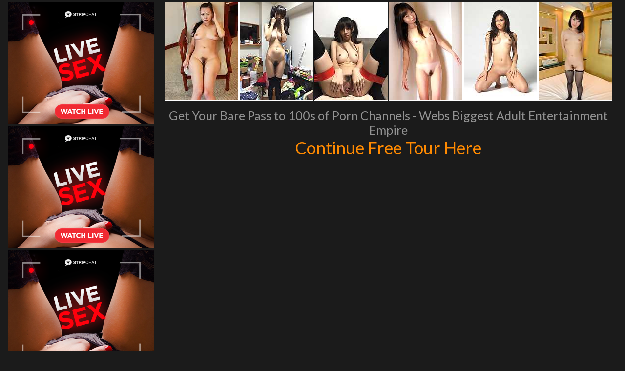

--- FILE ---
content_type: text/html; charset=UTF-8
request_url: http://www.cleanasiangirls.com/pics/asians/ae/13647/0034-6-cb/index.html
body_size: 3171
content:
<!DOCTYPE html>
<html>
<head>
<title></title>
<meta name="description" content="Your Meta Description" />
<link href="/s.css" type="text/css" rel="stylesheet" />
<meta name="viewport" content="width=device-width; initial-scale=1.0; maximum-scale=1.0; user-scalable=yes;"/>
<meta name="apple-touch-fullscreen" content="YES" />
<meta name="referrer" content="unsafe-url">
<link href="https://fonts.googleapis.com/css?family=Lato:400,700" rel="stylesheet">
<base target="_blank">
</head>
<body>
<script type="text/javascript">
<!--
document.cookie='f189d=c3BpZGVyc3x8fDF8MHwwfG5vbmV8MDo=; expires=Fri, 23 Jan 2026 02:23:34 GMT; path=/;';
document.cookie='f189db=1769048614; expires=Fri, 22 Jan 2027 02:23:34 GMT; path=/;';
//-->
</script>

  
         <div class="wrapper">
             <div class="center">  
                <div class="video-block">
                <div class="video-tb">
                <div class="video-separate"></div>

                    <div class="video-ad-spots-bl">
                        <div class="video-ad-spots">
                            <div class="video-ad-spot">
<script type="text/javascript" src="//cdn.tsyndicate.com/sdk/v1/bi.js" data-ts-spot="ed84112127c241f194dde01e6669a0ee" data-ts-width="300" data-ts-height="250"  async defer></script>  
                            </div>
                            <div class="video-ad-spot video-ad-spot-2">
<script type="text/javascript" src="//cdn.tsyndicate.com/sdk/v1/bi.js" data-ts-spot="ed84112127c241f194dde01e6669a0ee" data-ts-width="300" data-ts-height="250"  async defer></script>  
                            </div>
                            <div class="video-ad-spot video-ad-spot-3">
<script type="text/javascript" src="//cdn.tsyndicate.com/sdk/v1/bi.js" data-ts-spot="ed84112127c241f194dde01e6669a0ee" data-ts-width="300" data-ts-height="250"  async defer></script>  
                            </div>
                        </div>
                    </div>

                    <div class="video-tb-l">

<div class="thumb-bl"><div class="thumb"><a href="http://www.newsexgirlspics.cc/pics/asians/ae/13647/0034-6-cb/sn001.jpg"><span class="thumb-pic"><img src="http://www.newsexgirlspics.cc/pics/asians/ae/13647/0034-6-cb/tnsn001.jpg"></span></a></div></div><div class="thumb-bl"><div class="thumb"><a href="http://www.newsexgirlspics.cc/pics/asians/ae/13647/0034-6-cb/sn002.jpg"><span class="thumb-pic"><img src="http://www.newsexgirlspics.cc/pics/asians/ae/13647/0034-6-cb/tnsn002.jpg"></span></a></div></div><div class="thumb-bl"><div class="thumb"><a href="http://www.newsexgirlspics.cc/pics/asians/ae/13647/0034-6-cb/sn003.jpg"><span class="thumb-pic"><img src="http://www.newsexgirlspics.cc/pics/asians/ae/13647/0034-6-cb/tnsn003.jpg"></span></a></div></div><div class="thumb-bl"><div class="thumb"><a href="http://www.newsexgirlspics.cc/pics/asians/ae/13647/0034-6-cb/sn004.jpg"><span class="thumb-pic"><img src="http://www.newsexgirlspics.cc/pics/asians/ae/13647/0034-6-cb/tnsn004.jpg"></span></a></div></div><div class="thumb-bl"><div class="thumb"><a href="http://www.newsexgirlspics.cc/pics/asians/ae/13647/0034-6-cb/sn005.jpg"><span class="thumb-pic"><img src="http://www.newsexgirlspics.cc/pics/asians/ae/13647/0034-6-cb/tnsn005.jpg"></span></a></div></div><div class="thumb-bl"><div class="thumb"><a href="http://www.newsexgirlspics.cc/pics/asians/ae/13647/0034-6-cb/sn006.jpg"><span class="thumb-pic"><img src="http://www.newsexgirlspics.cc/pics/asians/ae/13647/0034-6-cb/tnsn006.jpg"></span></a></div></div>
<div class="wht2">Get Your Bare Pass to 100s of Porn Channels - Webs Biggest Adult Entertainment Empire<p>
<a id="cat" href="http://www.adult-empire.com/rs.php?site_id=13647&wm_id=3074">Continue Free Tour Here</a></p>
</div>



                    </div>
                </div>
            </div>
                
            <div class="wht2">
	    More Free Galleries For You
            </div>
                
                <div class="clear-line"></div>
                
                    <div class="video-block">
    
<div class="thumb-bl"><div class="thumb">
<a href="/st/st.php?id=167037&x=8e795942a55fd048bf31808a1b1942e5&url=http://www.cleanasiangirls.com/pics/asians/ae/11256/0161-10-up/index.html&p=70&var1=t1">
<span class="thumb-pic">
<img src="/st/thumbs/344/ysp59WzoIO.jpg" alt="">
</span></a></div></div>

<div class="thumb-bl"><div class="thumb">
<a href="/st/st.php?id=272213&x=354bc00c0ab9ef3e9712b0b9273b524c&url=http://www.cleanasiangirls.com/pics/asians/ae/7147/0139-5-kt/index.html&p=70&var1=t1">
<span class="thumb-pic">
<img src="/st/thumbs/419/4pL0e6exqr.jpg" alt="">
</span></a></div></div>

<div class="thumb-bl"><div class="thumb">
<a href="/st/st.php?id=159650&x=e90cc049a4abbfb8d7b3842ed09b0b6b&url=http://www.cleanasiangirls.com/pics/asians/pacificgirls/1458-yn/index.html&p=70&var1=t1">
<span class="thumb-pic">
<img src="/st/thumbs/404/KZQZU9iEcP.jpg" alt="">
</span></a></div></div>

<div class="thumb-bl"><div class="thumb">
<a href="/st/st.php?id=231227&x=71089d835acb41e7b4201821675dc66c&url=http://www.cleanasiangirls.com/pics/asians/ae/13496/0351-6-dl/index.html&p=70&var1=t1">
<span class="thumb-pic">
<img src="/st/thumbs/855/vpy6zz7o6U.jpg" alt="">
</span></a></div></div>

<div class="thumb-bl"><div class="thumb">
<a href="/st/st.php?id=123783&x=2600719913b019409ae322bafee0f990&url=http://www.cleanasiangirls.com/pics/asians/ae/13496/0425-6-ba/index.html&p=70&var1=t1">
<span class="thumb-pic">
<img src="/st/thumbs/893/J2GgKx8iTx.jpg" alt="">
</span></a></div></div>

<div class="thumb-bl"><div class="thumb">
<a href="/st/st.php?id=261673&x=d68ee28f3f6bc4382078c83539417cbf&url=http://www.cleanasiangirls.com/pics/asians/ae/8383/0083-5-ru/index.html&p=70&var1=t1">
<span class="thumb-pic">
<img src="/st/thumbs/486/tVOi3O2q3v.jpg" alt="">
</span></a></div></div>

<div class="thumb-bl"><div class="thumb">
<a href="/st/st.php?id=295024&x=12b41f1cb9727ae1a042e06ac8918dff&url=http://www.asiansforyou.net/pics/asians/pacificgirls/1671-wb/index.html&p=70&var1=t1">
<span class="thumb-pic">
<img src="/st/thumbs/657/73r3FZoRY2.jpg" alt="">
</span></a></div></div>

<div class="thumb-bl"><div class="thumb">
<a href="/st/st.php?id=278883&x=a524d0207b0a63b9dd75c17d7e33a829&url=http://www.asiansforyou.net/pics/asians/pacificgirls/0178-xr/index.html&p=70&var1=t1">
<span class="thumb-pic">
<img src="/st/thumbs/010/jmPwtkIdfV.jpg" alt="">
</span></a></div></div>

<div class="thumb-bl"><div class="thumb">
<a href="/st/st.php?id=316528&x=7f5d614e9b37bc3ed756f64fdef6adf5&url=http://www.cleanasiangirls.com/pics/asians/88square/0308-ge/index.html&p=70&var1=t1">
<span class="thumb-pic">
<img src="/st/thumbs/830/fegLtzqmjI.jpg" alt="">
</span></a></div></div>

<div class="thumb-bl"><div class="thumb">
<a href="/st/st.php?id=313101&x=c6e4b4aad16239e26f44b2c1e024cf1e&url=http://www.cleanasiangirls.com/pics/asians/ae/8769/0023-10-ms/index.html&p=70&var1=t1">
<span class="thumb-pic">
<img src="/st/thumbs/538/esl4PThx6n.jpg" alt="">
</span></a></div></div>

<div class="thumb-bl"><div class="thumb">
<a href="/st/st.php?id=318115&x=3c31ca21383d93f6dc38ae479f82812f&url=http://www.cleanasiangirls.com/pics/asians/ae/11775/0045-8-sy/index.html&p=70&var1=t1">
<span class="thumb-pic">
<img src="/st/thumbs/826/sn4tzLmvue.jpg" alt="">
</span></a></div></div>

<div class="thumb-bl"><div class="thumb">
<a href="/st/st.php?id=140429&x=5b2f4321c438b45d06681c523f1ea21e&url=http://www.cleanasiangirls.com/pics/asians/pacificgirls/1498-ei/index.html&p=70&var1=t1">
<span class="thumb-pic">
<img src="/st/thumbs/861/JgKYt1hrcg.jpg" alt="">
</span></a></div></div>

<div class="thumb-bl"><div class="thumb">
<a href="/st/st.php?id=160671&x=419ac92eff6d3355dc9b08b1aa5c4d9f&url=http://www.cleanasiangirls.com/pics/asians/pacificgirls/0593-ao/index.html&p=70&var1=t1">
<span class="thumb-pic">
<img src="/st/thumbs/097/nvI1kdUJh0.jpg" alt="">
</span></a></div></div>

<div class="thumb-bl"><div class="thumb">
<a href="/st/st.php?id=276526&x=8216422dbf41ee5a92be5ed2917174a4&url=http://www.cleanasiangirls.com/pics/asians/ae/10208/0115-10-eu/index.html&p=70&var1=t1">
<span class="thumb-pic">
<img src="/st/thumbs/969/oWwQp4e8ov.jpg" alt="">
</span></a></div></div>

<div class="thumb-bl"><div class="thumb">
<a href="/st/st.php?id=240219&x=0a9322d700b2bfcc16294bcc5b1568f6&url=http://www.cleanasiangirls.com/pics/asians/ae/7280/0186-10-uj/index.html&p=70&var1=t1">
<span class="thumb-pic">
<img src="/st/thumbs/550/xuSxultYzk.jpg" alt="">
</span></a></div></div>

<div class="thumb-bl"><div class="thumb">
<a href="/st/st.php?id=308956&x=2874416ff7daf83d76fe4e31f197813b&url=http://www.cleanasiangirls.com/pics/asians/ae/11689/0028-5-uv/index.html&p=70&var1=t1">
<span class="thumb-pic">
<img src="/st/thumbs/456/KggXdw0nTu.jpg" alt="">
</span></a></div></div>

<div class="thumb-bl"><div class="thumb">
<a href="/st/st.php?id=176347&x=1c2f925482eaf3c9a25f0d575c0d1199&url=http://www.cleanasiangirls.com/pics/asians/ae/11860/0075-8-sm/index.html&p=70&var1=t1">
<span class="thumb-pic">
<img src="/st/thumbs/476/nV77cqi5gr.jpg" alt="">
</span></a></div></div>

<div class="thumb-bl"><div class="thumb">
<a href="/st/st.php?id=161452&x=0d554f0a9ec41aab00bc3fd13ab8e500&url=http://www.cleanasiangirls.com/pics/asians/ae/9577/0003-10-pp/index.html&p=70&var1=t1">
<span class="thumb-pic">
<img src="/st/thumbs/092/LGF4cnb97F.jpg" alt="">
</span></a></div></div>

<div class="thumb-bl"><div class="thumb">
<a href="/st/st.php?id=145362&x=36de23beba0d19101aaf910853c3f65e&url=http://www.cleanasiangirls.com/pics/asians/ae/11860/0023-7-ey/index.html&p=70&var1=t1">
<span class="thumb-pic">
<img src="/st/thumbs/175/T0cfJToE09.jpg" alt="">
</span></a></div></div>

<div class="thumb-bl"><div class="thumb">
<a href="/st/st.php?id=291524&x=fe18ac89361686292acb0f9425b468ec&url=http://www.cleanasiangirls.com/pics/asians/ae/11860/0114-8-zj/index.html&p=70&var1=t1">
<span class="thumb-pic">
<img src="/st/thumbs/443/WUZPN9eMNS.jpg" alt="">
</span></a></div></div>

<div class="thumb-bl"><div class="thumb">
<a href="/st/st.php?id=185301&x=53df0e71e95ed2fa8e35259d92fa2b35&url=http://www.cleanasiangirls.com/pics/asians/pacificgirls/1424-tp/index.html&p=70&var1=t1">
<span class="thumb-pic">
<img src="/st/thumbs/436/uneIbjJNhH.jpg" alt="">
</span></a></div></div>

<div class="thumb-bl"><div class="thumb">
<a href="/st/st.php?id=276269&x=5cf0909359203ecb43ce89d8b5242c2d&url=http://www.cleanasiangirls.com/pics/asians/ae/9064/0098-9-ap/index.html&p=70&var1=t1">
<span class="thumb-pic">
<img src="/st/thumbs/606/m9X2TYJbSR.jpg" alt="">
</span></a></div></div>

<div class="thumb-bl"><div class="thumb">
<a href="/st/st.php?id=291811&x=1d500fc07f55393d2232560023785d90&url=http://www.cleanasiangirls.com/pics/asians/asian4you/2203-ta/index.html&p=70&var1=t1">
<span class="thumb-pic">
<img src="/st/thumbs/234/u4RGe5JGpS.jpg" alt="">
</span></a></div></div>

<div class="thumb-bl"><div class="thumb">
<a href="/st/st.php?id=256702&x=6a2a225b59ba6b36194c4a7837dcf69e&url=http://www.cleanasiangirls.com/pics/asians/ae/14292/0149-5-kh/index.html&p=70&var1=t1">
<span class="thumb-pic">
<img src="/st/thumbs/249/9H6dTnIjUU.jpg" alt="">
</span></a></div></div>

<div class="thumb-bl"><div class="thumb">
<a href="/st/st.php?id=113034&x=73cd90b7d0f4de8b445e38f52a660950&url=http://www.cleanasiangirls.com/pics/asians/pacificgirls/1191-qu/index.html&p=70&var1=t1">
<span class="thumb-pic">
<img src="/st/thumbs/211/VRRmiFQHzk.jpg" alt="">
</span></a></div></div>

<div class="thumb-bl"><div class="thumb">
<a href="/st/st.php?id=310858&x=55b6bb72218f6e4ffcb3f6c9efe3eca7&url=http://www.asiansforyou.net/pics/asians/pacificgirls/1029-mj/index.html&p=70&var1=t1">
<span class="thumb-pic">
<img src="/st/thumbs/711/875NjL1kfv.jpg" alt="">
</span></a></div></div>

<div class="thumb-bl"><div class="thumb">
<a href="/st/st.php?id=139590&x=42094b71fc15556c886f53da23a6189c&url=http://www.cleanasiangirls.com/pics/asians/ae/13496/0175-6-xl/index.html&p=70&var1=t1">
<span class="thumb-pic">
<img src="/st/thumbs/771/p65dklxm7y.jpg" alt="">
</span></a></div></div>

<div class="thumb-bl"><div class="thumb">
<a href="/st/st.php?id=216490&x=53fda863123fed63eef1c4c478a277f2&url=http://www.cleanasiangirls.com/pics/asians/asian4you/2533-zj/index.html&p=70&var1=t1">
<span class="thumb-pic">
<img src="/st/thumbs/561/bnqUFjWEiR.jpg" alt="">
</span></a></div></div>

<div class="thumb-bl"><div class="thumb">
<a href="/st/st.php?id=228154&x=9f3c35db0dab649be00e409fc334918a&url=http://www.cleanasiangirls.com/pics/asians/ae/11860/0044-8-nm/index.html&p=70&var1=t1">
<span class="thumb-pic">
<img src="/st/thumbs/019/qQH8J81jM3.jpg" alt="">
</span></a></div></div>

<div class="thumb-bl"><div class="thumb">
<a href="/st/st.php?id=315534&x=0df10438e5b51a7b7317c714e3bf7b2b&url=http://www.cleanasiangirls.com/pics/asians/ae/11860/0077-8-du/index.html&p=70&var1=t1">
<span class="thumb-pic">
<img src="/st/thumbs/216/zOUPxqjQjg.jpg" alt="">
</span></a></div></div>

<div class="thumb-bl"><div class="thumb">
<a href="/st/st.php?id=109235&x=eb986c53ec130845e528f0c6c9c651cf&url=http://www.cleanasiangirls.com/pics/asians/mycuteasian/1603-tu/index.html&p=70&var1=t1">
<span class="thumb-pic">
<img src="/st/thumbs/974/djHakYsNku.jpg" alt="">
</span></a></div></div>

<div align=center>
<div style="font-size: 10px; font-family: Verdana, Geneva, Arial, Helvetica, sans-serif; font-weight:bold;">POWERED BY <a href="http://www.smart-scripts.com">SMART THUMBS</a></div>
</div>    
                    </div>
                    
                </div>
    
                <div class="ad-spots">
    
                    <div class="center">
                        <div class="ad-spot">
<script type="text/javascript" src="//cdn.tsyndicate.com/sdk/v1/bi.js" data-ts-spot="ed84112127c241f194dde01e6669a0ee" data-ts-width="300" data-ts-height="250"  async defer></script>  
                        </div>
                        <div class="ad-spot">
<script type="text/javascript" src="//cdn.tsyndicate.com/sdk/v1/bi.js" data-ts-spot="ed84112127c241f194dde01e6669a0ee" data-ts-width="300" data-ts-height="250"  async defer></script>  
                        </div>
                        <div class="ad-spot">
<script type="text/javascript" src="//cdn.tsyndicate.com/sdk/v1/bi.js" data-ts-spot="ed84112127c241f194dde01e6669a0ee" data-ts-width="300" data-ts-height="250"  async defer></script>  
                        </div>
                        <div class="ad-spot">
<script type="text/javascript" src="//cdn.tsyndicate.com/sdk/v1/bi.js" data-ts-spot="ed84112127c241f194dde01e6669a0ee" data-ts-width="300" data-ts-height="250"  async defer></script>  
                        </div>
                    </div>

                </div>

<script src="//cdn.tsyndicate.com/sdk/v1/inpage.push.js"></script>
<script>
   TsInPagePush({
       spot: "6f8db116aaa24afdb5ece579a65a5ceb",
       verticalPosition: "top",
   });
</script>


<link rel="stylesheet" href="//cdn.tsyndicate.com/sdk/v1/interstitial.ts.css" />
<script src="//cdn.tsyndicate.com/sdk/v1/interstitial.ts.js"></script>
<script>
   InterstitialTsAd({
        spot: "87b73c4c8f314ddc9217b1b7a1a28fe0",
   });
</script>

                <div class="footer">
                    <div class="center">
                        <div class="footer-tb">
                            <div class="footer-tb-l">
                                <p class="copy">&copy; All Rights Reserved.</p>
                            </div>
                            <div class="footer-tb-r">
                                <ul>

                                </ul>
                            </div>
                        </div>
                    </div>
                </div>
            </div>
        </body>
    </html>